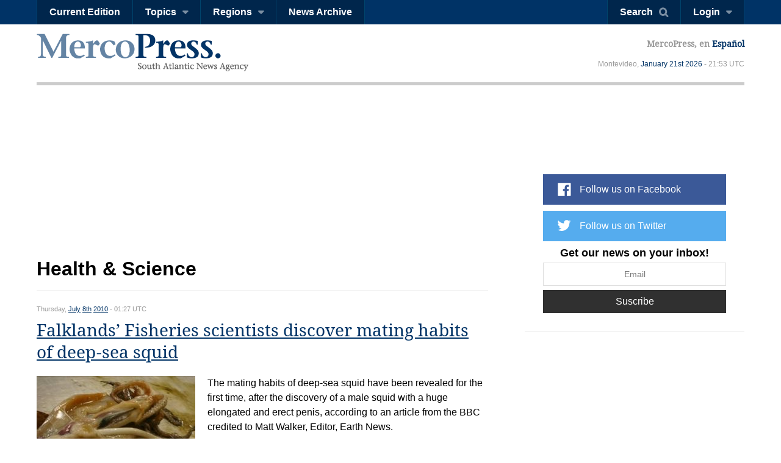

--- FILE ---
content_type: text/html; charset=utf-8
request_url: https://en.mercopress.com/health-science?p=469
body_size: 7350
content:
<!DOCTYPE html>
<html>    
    <head>


		
<script async src="https://pagead2.googlesyndication.com/pagead/js/adsbygoogle.js"></script>
<script>
     (adsbygoogle = window.adsbygoogle || []).push({
          google_ad_client: "ca-pub-0810421337684776",
          enable_page_level_ads: true
     });
</script>


<script async custom-element="amp-auto-ads"
        src="https://cdn.ampproject.org/v0/amp-auto-ads-0.1.js">
</script>


        <meta charset="utf-8">
        <meta name="viewport" content="width=device-width, initial-scale=1.0">
        <title>Health & Science News from Latin America, page 469 &mdash; MercoPress</title>
        <meta name="title" content="Health & Science News from Latin America, page 469 &mdash; MercoPress" />
                <meta name="description" content="Read the latest Health and Science News and in-depth analysis from Latin America and Mercosur region. Page 469." />
        <meta name="keywords" content="" />
        <link rel="canonical" href="https://en.mercopress.com/health-science" />
        <meta name="language" content="en" />
        <meta http-equiv="Content-Language" content="en" />
        <meta http-equiv="imagetoolbar" content="no" />
        <meta http-equiv="Content-Type" content="text/html; charset=utf-8" />
        <link rel="icon" href="/favicon.ico" type="image/x-icon" />
        <link rel="shortcut icon" href="/favicon.ico" type="image/x-icon" />
        <link rel="alternate" type="application/rss+xml" title="Main Rss" href="/rss/" />
                <link rel="alternate" type="application/rss+xml" title="Health &amp; Science Rss" href="/rss/health-science" />
                <link rel='stylesheet' href='/web/cache/css/all-en.css?v=2' media='all' /> 
<link rel='stylesheet' href='/web/cache/css/screen-en.css?v=2' media='screen' /> 

        <script async src="//pagead2.googlesyndication.com/pagead/js/adsbygoogle.js"></script>
        <script>
            (adsbygoogle = window.adsbygoogle || []).push({
                google_ad_client: "ca-pub-0810421337684776",
                enable_page_level_ads: true
            });
        </script>

        <meta property="fb:pages" content="139220750082" />
        
        
        <script type="text/javascript">
            var CANONICAL = "https://en.mercopress.com/health-science";
        </script>

        <script>
            (function (i, s, o, g, r, a, m) {
                i['GoogleAnalyticsObject'] = r;
                i[r] = i[r] || function () {
                    (i[r].q = i[r].q || []).push(arguments)
                }, i[r].l = 1 * new Date();
                a = s.createElement(o),
                        m = s.getElementsByTagName(o)[0];
                a.async = 1;
                a.src = g;
                m.parentNode.insertBefore(a, m)
            })(window, document, 'script', '//www.google-analytics.com/analytics.js', 'ga');

            ga('create', 'UA-7832406-1', 'auto');
            ga('require', 'displayfeatures');
            ga('send', 'pageview');

            (function () {
                var cx = '001717448361812794838:th3uugm7uzg';
                var gcse = document.createElement('script');
                gcse.type = 'text/javascript';
                gcse.async = true;
                gcse.src = (document.location.protocol == 'https:' ? 'https:' : 'http:') +
                        '//cse.google.com/cse.js?cx=' + cx;
                var s = document.getElementsByTagName('script')[0];
                s.parentNode.insertBefore(gcse, s);
            })();
        </script>
    </head>


    <body  id="pgTpHealth" >


<amp-auto-ads type="adsense"
              data-ad-client="ca-pub-0810421337684776">
</amp-auto-ads>



    <script type="text/javascript">google_analytics_domain_name = ".mercopress.com";</script>
        <div class="general-container" id="goToTop">
            <!-- Google search -->


<section class="sticky-header">


<script async src="https://pagead2.googlesyndication.com/pagead/js/adsbygoogle.js"></script>
<script>
     (adsbygoogle = window.adsbygoogle || []).push({
          google_ad_client: "ca-pub-0810421337684776",
          enable_page_level_ads: true
     });
</script>

    <nav class="menu-left">
        <a href="/" class="mp-logo"></a>
        <ul>
            <li><a href='/current-edition'>Current Edition</a></li>

            <li>
                <a href="#" class="has-submenu">Topics</a>
                <ul>
                    <li><a href='/agriculture'>Agriculture</a></li>
                    <li><a href='/economy'>Economy</a></li>
                    <li><a href='/energy'>Energy & Oil</a></li>
                    <li><a href='/entertainment'>Entertainment</a></li>
                    <li><a href='/environment'>Environment</a></li>
                    <li><a href='/fisheries'>Fisheries</a></li>
                    <li><a href='/health-science'>Health & Science</a></li>
                    <li><a href='/investments'>Investments</a></li>
                    <li><a href='/politics'>Politics</a></li>
                    <li><a href='/real-estate'>Real Estate</a></li>
                    <li><a href='/tourism' class='last'>Tourism</a></li>
                </ul>
            </li>

            <li>
                <a href="#" class="has-submenu">Regions</a>
                <ul>
                    <li><a href='/antarctica'>Antarctica</a></li>
                    <li><a href='/argentina'>Argentina</a></li>
                    <li><a href='/brazil'>Brazil</a></li>
                    <li><a href='/chile'>Chile</a></li>
                    <li><a href='/falkland-islands'>Falkland Islands</a></li>
                    <li><a href='/international'>International</a></li>
                    <li><a href='/latin-america'>Latin America</a></li>
                    <li><a href='/mercosur'>Mercosur</a></li>
                    <li><a href='/pacific-alliance'>Pacific Alliance</a></li>
                    <li><a href='/paraguay'>Paraguay</a></li>
                    <li><a href='/unasur'>Unasur</a></li>
                    <li><a href='/united-states'>United States</a></li>
                    <li><a href='/uruguay'>Uruguay</a></li>
                    <li><a href='/venezuela' class='last'>Venezuela</a></li>
                </ul>
            </li>
            <li><a href='/archive'>News Archive</a></li>
            <div class="right-info">
                <p>MercoPress, <a href="#">en Español</a></p>
            </div>

        </ul>
    </nav>


    <nav class="menu-right">
        <ul>
            <li><a href="#" id="search-button" class="search-button">Search</a></li>
                                    <li><a href="#" id="loginbutton" class="has-submenu">Login</a></li>
                                </ul>
    </nav>



    <form class="search-box"  action="/search" ><div class="cnt">
            <input type="text" name="q" placeholder="Search query" />
            <button type="submit" class="btn">Search</button>


        </div>
    </form>

        <div class="fixed-footer">
        <div class="cnt">
            <form action="/newsletter/daily.html" method="post" id="frmSuscribe">
                <p><span>Get our news on your inbox!</span> <input type="email" required placeholder="Email" name="email"/> <button type="submit" class="suscribe-button btn01">Suscribe</button> <a href="#" class="close">x</a></p>
            </form>
        </div>
    </div>
    </section>

<div class="login-box">
    <div class="cnt">
        <!--
        <span class="alert error">Oops! Wrong login information</span>
        <span class="alert warning">You must login to vote comments</span>-->
        <div id="loginMessages" class="messages">

        </div>

        <a href="#" class="close-window"></a>


        <form method="post" id="headerLoginForm" action="/users/login.html" class="entryinfo">

            <input type="email" name="email"  id="email" placeholder="Email"  required/>
            <input type="password" name="pass" id="pass" placeholder="Password" required />
            <span class="checkbox"><input type="checkbox" id="remember" name="remember" value="1"/> <span>Remember me</span></span>
            <button type="submit" class="login-button">Login</button>
            <a href="/users/forgot-your-password.html" class="forgot-button">Forgot password</a>
            <a href="#" class="login-facebook-button">Login with Facebook</a>
        </form>

        <a href="/users/create-account.html" class="create-account-button">Create an account</a>

    </div>
</div>

<header>
    <a href="#goToTop" class="menu-launcher"></a>
    <a href="#goToTop" class="login-launcher"></a>

    <a href="/" id="main-logo"><h1 class="mplogo"> MercoPress. South Atlantic News Agency</h1></a>

    <div class="right-info" >
        <p class="lang">MercoPress, en <a href="https://es.mercopress.com/ciencia-y-salud">Español</a></p>
        <p class="date">Montevideo, <a title='Browse all articles for January 2026' href='/2026/01'>January</a> <a title='Browse all articles for January 21st 2026' href='/2026/01/21'>21st</a> <a href='/2026' title='Browse all articles for 2026'>2026</a>  - 21:53 UTC</p>
    </div>
</header>
<section class="content-page archive-page">

    <div class="cnt">


<script async src="//pagead2.googlesyndication.com/pagead/js/adsbygoogle.js"></script>
<ins class="adsbygoogle"
     style="display:block"
     data-ad-format="fluid"
     data-ad-layout-key="-dc-h+2c-p1+ox"
     data-ad-client="ca-pub-0810421337684776"
     data-ad-slot="5975930424"></ins>
<script>
     (adsbygoogle = window.adsbygoogle || []).push({});
</script>
					


                <!--
        <small class="rss"><a href="/rss/health-science" rel="external">Health &amp; Science</a></small>
        -->
                <h1 class="head-title">Health &amp; Science</h1>
                <ul class="archive">
                        
            <li class="">
                <span class="date">Thursday, <a title='Browse all articles for July 2010' href='/2010/07'>July</a> <a title='Browse all articles for July 8th 2010' href='/2010/07/08'>8th</a> <a href='/2010' title='Browse all articles for 2010'>2010</a>  - 01:27 UTC</span>
                <h2 class="title"><a href="https://en.mercopress.com/2010/07/08/falklands-fisheries-scientists-discover-mating-habits-of-deep-sea-squid">Falklands&rsquo; Fisheries scientists discover mating habits of deep-sea squid</a></h2>
                                <figure><img src="/data/cache/noticias/28006/260x165/pene.jpg" alt="Male O. ingens with erect penis and ejaculated spermatophores on table (penis is white tubular structure in lower half of the picture). Photo taken by Dr Alexander Arkhipkin." width="260" height="165" /></figure>
                                <p>The mating habits of deep-sea squid have been revealed for the first time, after the discovery of a male squid with a huge elongated and erect penis, according to an article from the BBC credited to Matt Walker, Editor, Earth News.</p>
                            </li>
                                    
            <li class="">
                <span class="date">Tuesday, <a title='Browse all articles for July 2010' href='/2010/07'>July</a> <a title='Browse all articles for July 6th 2010' href='/2010/07/06'>6th</a> <a href='/2010' title='Browse all articles for 2010'>2010</a>  - 07:16 UTC</span>
                <h2 class="title"><a href="https://en.mercopress.com/2010/07/06/nasa-aerodynamics-confirms-jabulani-is-erratic-and-unpredictable">NASA aerodynamics confirms Jabulani is erratic and unpredictable</a></h2>
                                <figure><img src="/data/cache/noticias/27989/260x165/jabulani.jpg" alt="Jabulani in synonymous of celebration in South Africa " width="260" height="165" /></figure>
                                <p>Following several trials with the official ball from the South Africa World Cup, the US Aeronautics and Space Agency, NASA, confirmed the famous &lsquo;Jabulani&rsquo;, seriously criticized by players and goal beepers is &ldquo;erratic and unpredictable&rdquo;.</p>
                            </li>
                                    
            <li class="">
                <span class="date">Tuesday, <a title='Browse all articles for June 2010' href='/2010/06'>June</a> <a title='Browse all articles for June 29th 2010' href='/2010/06/29'>29th</a> <a href='/2010' title='Browse all articles for 2010'>2010</a>  - 05:13 UTC</span>
                <h2 class="title"><a href="https://en.mercopress.com/2010/06/29/punta-arenas-planning-international-antarctic-centre">Punta Arenas planning International Antarctic Centre</a></h2>
                                <figure><img src="/data/cache/noticias/27934/260x165/liliana-kusanovic.jpg" alt="Magallanes Region mayor Liliana Kusanovic" width="260" height="165" /></figure>
                                <p>Punta Arenas in the extreme south of Chile and seat of the country&rsquo;s Antarctic Institute will have a new complex that will include the Institute&rsquo;s offices, research laboratories and a museum dedicated to Chile&rsquo;s strong and long presence in Antarctica.</p>
                            </li>
                                    
            <li class="">
                <span class="date">Monday, <a title='Browse all articles for June 2010' href='/2010/06'>June</a> <a title='Browse all articles for June 28th 2010' href='/2010/06/28'>28th</a> <a href='/2010' title='Browse all articles for 2010'>2010</a>  - 22:04 UTC</span>
                <h2 class="title"><a href="https://en.mercopress.com/2010/06/28/argentine-satellite-for-regional-communications-to-be-launched-2012">Argentine satellite for regional communications to be launched 2012</a></h2>
                                <figure><img src="/data/cache/noticias/27926/260x165/guyana-center.jpg" alt="French Guiana Center and the powerful Ariane 5" width="260" height="165" /></figure>
                                <p>Arianespace will launch the Arsat-1 satellite for Argentine satellite operator Empresa Argentina de Soluciones Satelitales Sociedad Anonima, or Arsat, in mid-2012 under a contract announced June 28 by the Evry, France-based launch services provider.</p>
                            </li>
                                    
            <li class="">
                <span class="date">Friday, <a title='Browse all articles for June 2010' href='/2010/06'>June</a> <a title='Browse all articles for June 4th 2010' href='/2010/06/04'>4th</a> <a href='/2010' title='Browse all articles for 2010'>2010</a>  - 22:44 UTC</span>
                <h2 class="title"><a href="https://en.mercopress.com/2010/06/04/soy-consumption-could-help-with-prostate-cancer-and-baldness-say-scientists">Soy consumption could help with prostate cancer and baldness, say scientists</a></h2>
                                <figure><img src="/data/cache/noticias/27669/260x165/soja-semilla.jpg" alt="The molecule equol found in soy beans &#147;handcuffs&#148; the male hormone DHT" width="260" height="165" /></figure>
                                <p>Scientists have claimed that eating soy could help prevent men from developing prostate cancer and from going bald. US researchers found a molecule produced in the intestine when soy is digested stops a hormone which can fuel prostate growth or cause baldness.</p>
                            </li>
                                    
            <li class="">
                <span class="date">Friday, <a title='Browse all articles for June 2010' href='/2010/06'>June</a> <a title='Browse all articles for June 4th 2010' href='/2010/06/04'>4th</a> <a href='/2010' title='Browse all articles for 2010'>2010</a>  - 00:33 UTC</span>
                <h2 class="title"><a href="https://en.mercopress.com/2010/06/04/falklands-scientists-detect-north-pacific-ocean-species-in-south-atlantic">Falklands&rsquo; scientists detect North Pacific Ocean species in South Atlantic</a></h2>
                                <figure><img src="/data/cache/noticias/27658/260x165/goctopedatus.jpg" alt="Pacific gonate squid Gonatopsis octopedatus" width="260" height="165" /></figure>
                                <p>Deep sea fish species found in the North Pacific Ocean have mysteriously been caught in the southwest Atlantic in Falkland Islands waters. It is unclear how the animals, a giant rattail grenadier, pelagic eelpout and deep sea squid, travelled so far, according to a report by Matt Walker, Editor of Earth News.</p>
                            </li>
                                    
            <li class="">
                <span class="date">Friday, <a title='Browse all articles for May 2010' href='/2010/05'>May</a> <a title='Browse all articles for May 28th 2010' href='/2010/05/28'>28th</a> <a href='/2010' title='Browse all articles for 2010'>2010</a>  - 04:42 UTC</span>
                <h2 class="title"><a href="https://en.mercopress.com/2010/05/28/oie-praises-mercosur-for-its-coordinated-effort-in-the-eradication-of-fmd">OIE praises Mercosur for its coordinated effort in the eradication of FMD</a></h2>
                                <figure><img src="/data/cache/noticias/27571/260x165/dr.-bernard-vallat.jpg" alt="OIE Director General, Dr. Bernard Vallat, the Mercosur experience an example for the rest of the world " width="260" height="165" /></figure>
                                <p>The joint work displayed by the Standing Veterinary Commission, CVP, from the Southern Cone of the Americas for the control and eradication of foot and mouth disease, FMD, has been praised as an example for other areas in the globe by the World Organization for Animal Health, OIE</p>
                            </li>
                                    
            <li class="">
                <span class="date">Friday, <a title='Browse all articles for May 2010' href='/2010/05'>May</a> <a title='Browse all articles for May 28th 2010' href='/2010/05/28'>28th</a> <a href='/2010' title='Browse all articles for 2010'>2010</a>  - 04:40 UTC</span>
                <h2 class="title"><a href="https://en.mercopress.com/2010/05/28/paraguay-closer-to-achieving-full-free-of-fmd-with-vaccination-status">Paraguay closer to achieving full free of FMD with vaccination status</a></h2>
                                <figure><img src="/data/cache/noticias/27570/260x165/carlos-correa.jpg" alt="OIE president Carlos Correa Messuti " width="260" height="165" /></figure>
                                <p>The World Organization for Animal Health, OIE, will examine the South American request to consider free of foot and mouth disease with vaccination the border areas of Paraguay with Argentina, Brazil and Bolivia.</p>
                            </li>
                                    
            <li class="">
                <span class="date">Friday, <a title='Browse all articles for May 2010' href='/2010/05'>May</a> <a title='Browse all articles for May 28th 2010' href='/2010/05/28'>28th</a> <a href='/2010' title='Browse all articles for 2010'>2010</a>  - 04:37 UTC</span>
                <h2 class="title"><a href="https://en.mercopress.com/2010/05/28/sociologists-touraine-and-bauman-awarded-the-2010-prince-of-asturias-awards">Sociologists Touraine and Bauman awarded the 2010 Prince of Asturias awards</a></h2>
                                <figure><img src="/data/cache/noticias/27569/260x165/alain-tourain.jpg" alt="Touraine is also very popular in Latinamerica as a political scientist " width="260" height="165" /></figure>
                                <p>French Sociologists Alain Touraine and Polish born Zygmunt Bauman received on Thursday the 2010 Prince of Asturias Awards for Communication and Humanities.</p>
                            </li>
                                    
            <li class="">
                <span class="date">Friday, <a title='Browse all articles for May 2010' href='/2010/05'>May</a> <a title='Browse all articles for May 28th 2010' href='/2010/05/28'>28th</a> <a href='/2010' title='Browse all articles for 2010'>2010</a>  - 04:31 UTC</span>
                <h2 class="title"><a href="https://en.mercopress.com/2010/05/28/ancestors-of-modern-squid-identified-by-canadian-researchers">Ancestors of modern squid identified by Canadian researchers</a></h2>
                                <figure><img src="/data/cache/noticias/27566/260x165/22.jpg" alt="Nectocaris, the kite-shaped creature that was flattened from top to bottom" width="260" height="165" /></figure>
                                <p>The ancestors of modern squid may have existed half a billion years ago - a lot earlier than previously thought. In a new study, Canadian researchers identified a previously unclassifiable fossil that was long believed to belong perhaps to the shrimp family.</p>
                            </li>
                                </ul>
                <div class="pager">
            <a class="prev" href="?p=468">Previous</a>
<ul>
<li><a href="?">1</a></li>
<li><a href="?p=2">2</a></li>
<li class="sep">...</li>
<li><a href="?p=467">467</a></li>
<li><a href="?p=468">468</a></li>
<li class='selected'><strong>469</strong></li>
<li><a href="?p=470">470</a></li>
<li><a href="?p=471">471</a></li>
<li><a href="?p=472">472</a></li>
<li><a href="?p=473">473</a></li>
<li class="sep">...</li>
<li><a href="?p=533">533</a></li>
<li><a href="?p=534">534</a></li>
</ul>
<a class="next" href="?p=470">Next</a>        </div>  
         

        

<script async src="//pagead2.googlesyndication.com/pagead/js/adsbygoogle.js"></script>
<ins class="adsbygoogle"
     style="display:block"
     data-ad-format="fluid"
     data-ad-layout-key="-dc-h+2c-p1+ox"
     data-ad-client="ca-pub-0810421337684776"
     data-ad-slot="3896561996"></ins>
<script>
     (adsbygoogle = window.adsbygoogle || []).push({});
</script>




    </div>
    
<div class="sidebar">
    
    <script async src="//pagead2.googlesyndication.com/pagead/js/adsbygoogle.js"></script>
<!-- sobre redes home chico -->
<ins class="adsbygoogle"
     style="display:inline-block;width:320px;height:100px"
     data-ad-client="ca-pub-0810421337684776"
     data-ad-slot="9191824818"></ins>
<script>
(adsbygoogle = window.adsbygoogle || []).push({});
</script>
<p>&nbsp;</p>
    <ul class="follow-us">
                    <script type="text/javascript" src="//downloads.mailchimp.com/js/signup-forms/popup/unique-methods/embed.js" data-dojo-config="usePlainJson: true, isDebug: false"></script><script type="text/javascript">window.dojoRequire(["mojo/signup-forms/Loader"], function(L) { L.start({"baseUrl":"mc.us15.list-manage.com","uuid":"b34fc19565217f80c01a745f5","lid":"f95ead9f0a","uniqueMethods":true}) })</script>
        <li class="fb"><a target="_blank" href="https://www.facebook.com/MercoPress/">Follow us on Facebook</a></li> 
        <li class="tw"><a target="_blank" href="https://twitter.com/mercopressnews">Follow us on Twitter</a></li> 
                <li class="newsletterSide">
            <form action="/newsletter/daily.html" method="post" id="frmSuscribe">
                <p>
                    <span>Get our news on your inbox!</span>
                    <input type="email" required placeholder="Email" name="email"/>
                    <button type="submit" class="btn01 suscribe-button ">Suscribe</button>
                </p>
            </form>
        </li>
    </ul>


    
<p>&nbsp;</p>

    <div class="banner gadds">
        <script async src="//pagead2.googlesyndication.com/pagead/js/adsbygoogle.js"></script>
        <!-- Sidebar Top -->
        <ins class="adsbygoogle"
             style="display:block"
             data-ad-client="ca-pub-0810421337684776"
             data-ad-slot="6664497850"
             data-ad-format="auto"></ins>
        <script>
            (adsbygoogle = window.adsbygoogle || []).push({});
        </script>
        
    <p>&nbsp;</p>    
    
<script async src="https://pagead2.googlesyndication.com/pagead/js/adsbygoogle.js"></script>
<!-- sidebar mas chico 2 -->
<ins class="adsbygoogle"
     style="display:block"
     data-ad-client="ca-pub-0810421337684776"
     data-ad-slot="6390149034"
     data-ad-format="auto"
     data-full-width-responsive="true"></ins>
<script>
     (adsbygoogle = window.adsbygoogle || []).push({});
</script>

    </div>

   
  
    
</div></section>



<footer>
    <div class="cnt">
        <nav>
            <ul>
                <li><a href="/about-mercopress">About MercoPress.</a></li>
                <li class="separator">|</li>
                <!--<li><a href="#">Mercosur</a></li>
                <li class="separator">|</li>-->
                <li><a href='/feeds'>RSS Feeds</a></li>
                <li class="separator">|</li>
                <li><a href='/contact'>Contact us</a></li>
                <li class="separator">|</li>
                <li><a href='/advertise'>Advertise</a></li>
            </ul>
        </nav>
        <span class="legal">© Copyright 1997 - 2019, MercoPress.</span>
    </div>
</footer>

</div>

<!--Footer Scripts-->
<script src="https://code.jquery.com/jquery-2.2.0.min.js"></script>
  <script type='text/javascript' src='/web/cache/js/scripts-en.js?v=06'></script>

<div id="fb-root"></div>
<script src="//connect.facebook.net/en_US/all.js"></script>
<script>
            FB.init({appId: '117948204895650', status: true, cookie: true, xfbml: true});
                FB.Event.subscribe('auth.login', function (response) {
                var href = location.href;
                if ($('body').attr('id') == 'pgRegister')
                    href = '/';
                location.assign(href + '?login-fb=1');
            });
    </script>

<script src="//platform.linkedin.com/in.js?async=true" type="text/javascript">
    lang: en_US</script>
<script src="//platform.twitter.com/anywhere.js?id=u3UPiVB42sjT5uXInLRBXw&v=1"></script>
<script type="text/javascript"
        src="//www.google.com/cse/brand?form=searchbox&inputbox=keywords&lang=th3uugm7uzg">
</script>
<script src="//www.google.com/uds/api?file=uds.js&amp;v=1.0&amp;key=ABQIAAAA4hvLI59k0FH6y8kSaXdF7RT2yXp_ZAY8_ufC3CFXhHIE1NvwkxQLIrf74I_-fCkc7IZTqienhKA-IQ&amp;hl=es" type="text/javascript"></script>

<!-- Start Quantcast tag -->
<script type="text/javascript"> _qoptions = {qacct: "p-06yp6v0OkV1xY"};</script>
<script type="text/javascript" src="//edge.quantserve.com/quant.js"></script>
<noscript>
<div><img src="//pixel.quantserve.com/pixel/p-06yp6v0OkV1xY.gif" style="display:none;border:none;" height="1" width="1" alt="Quantcast"/></div>
</noscript>
<!-- End Quantcast tag -->

</body>
</html>



--- FILE ---
content_type: text/html; charset=utf-8
request_url: https://www.google.com/recaptcha/api2/aframe
body_size: 115
content:
<!DOCTYPE HTML><html><head><meta http-equiv="content-type" content="text/html; charset=UTF-8"></head><body><script nonce="MAVkq4NI-JaFHof3WPXM2Q">/** Anti-fraud and anti-abuse applications only. See google.com/recaptcha */ try{var clients={'sodar':'https://pagead2.googlesyndication.com/pagead/sodar?'};window.addEventListener("message",function(a){try{if(a.source===window.parent){var b=JSON.parse(a.data);var c=clients[b['id']];if(c){var d=document.createElement('img');d.src=c+b['params']+'&rc='+(localStorage.getItem("rc::a")?sessionStorage.getItem("rc::b"):"");window.document.body.appendChild(d);sessionStorage.setItem("rc::e",parseInt(sessionStorage.getItem("rc::e")||0)+1);localStorage.setItem("rc::h",'1769032405221');}}}catch(b){}});window.parent.postMessage("_grecaptcha_ready", "*");}catch(b){}</script></body></html>